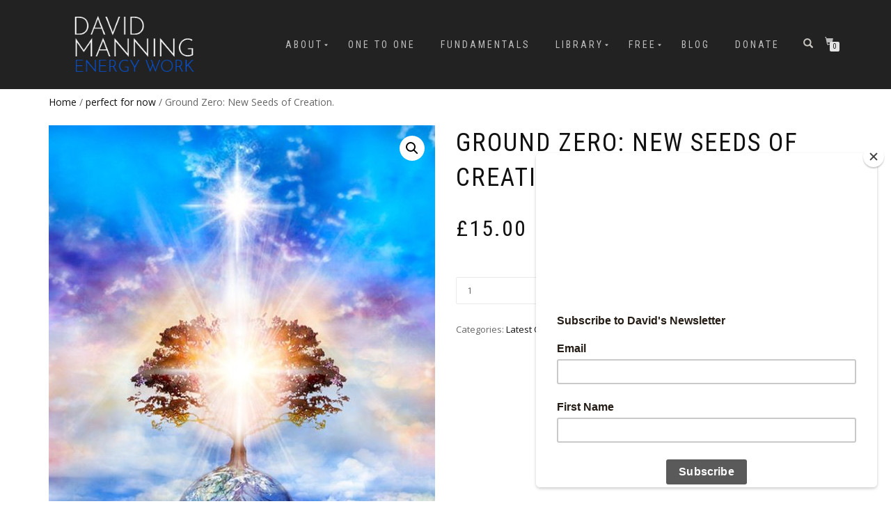

--- FILE ---
content_type: text/html; charset=UTF-8
request_url: https://davidmanningenergywork.com/product/ground-zero-new-seeds-of-creation
body_size: 14275
content:
<!DOCTYPE html>
<html lang="en-GB">
<head>
<meta charset="UTF-8">
<meta name="viewport" content="width=device-width, initial-scale=1, maximum-scale=1">
<link rel="profile" href="https://gmpg.org/xfn/11">

<title>Ground Zero: New Seeds of Creation. &#8211; David Manning Energy Work</title>
<meta name='robots' content='max-image-preview:large' />
<link rel='dns-prefetch' href='//fonts.googleapis.com' />
<link rel="alternate" type="application/rss+xml" title="David Manning Energy Work &raquo; Feed" href="https://davidmanningenergywork.com/feed" />
<link rel="alternate" type="application/rss+xml" title="David Manning Energy Work &raquo; Comments Feed" href="https://davidmanningenergywork.com/comments/feed" />
<script type="text/javascript">
window._wpemojiSettings = {"baseUrl":"https:\/\/s.w.org\/images\/core\/emoji\/14.0.0\/72x72\/","ext":".png","svgUrl":"https:\/\/s.w.org\/images\/core\/emoji\/14.0.0\/svg\/","svgExt":".svg","source":{"concatemoji":"https:\/\/davidmanningenergywork.com\/wp-includes\/js\/wp-emoji-release.min.js?ver=6.1.4"}};
/*! This file is auto-generated */
!function(e,a,t){var n,r,o,i=a.createElement("canvas"),p=i.getContext&&i.getContext("2d");function s(e,t){var a=String.fromCharCode,e=(p.clearRect(0,0,i.width,i.height),p.fillText(a.apply(this,e),0,0),i.toDataURL());return p.clearRect(0,0,i.width,i.height),p.fillText(a.apply(this,t),0,0),e===i.toDataURL()}function c(e){var t=a.createElement("script");t.src=e,t.defer=t.type="text/javascript",a.getElementsByTagName("head")[0].appendChild(t)}for(o=Array("flag","emoji"),t.supports={everything:!0,everythingExceptFlag:!0},r=0;r<o.length;r++)t.supports[o[r]]=function(e){if(p&&p.fillText)switch(p.textBaseline="top",p.font="600 32px Arial",e){case"flag":return s([127987,65039,8205,9895,65039],[127987,65039,8203,9895,65039])?!1:!s([55356,56826,55356,56819],[55356,56826,8203,55356,56819])&&!s([55356,57332,56128,56423,56128,56418,56128,56421,56128,56430,56128,56423,56128,56447],[55356,57332,8203,56128,56423,8203,56128,56418,8203,56128,56421,8203,56128,56430,8203,56128,56423,8203,56128,56447]);case"emoji":return!s([129777,127995,8205,129778,127999],[129777,127995,8203,129778,127999])}return!1}(o[r]),t.supports.everything=t.supports.everything&&t.supports[o[r]],"flag"!==o[r]&&(t.supports.everythingExceptFlag=t.supports.everythingExceptFlag&&t.supports[o[r]]);t.supports.everythingExceptFlag=t.supports.everythingExceptFlag&&!t.supports.flag,t.DOMReady=!1,t.readyCallback=function(){t.DOMReady=!0},t.supports.everything||(n=function(){t.readyCallback()},a.addEventListener?(a.addEventListener("DOMContentLoaded",n,!1),e.addEventListener("load",n,!1)):(e.attachEvent("onload",n),a.attachEvent("onreadystatechange",function(){"complete"===a.readyState&&t.readyCallback()})),(e=t.source||{}).concatemoji?c(e.concatemoji):e.wpemoji&&e.twemoji&&(c(e.twemoji),c(e.wpemoji)))}(window,document,window._wpemojiSettings);
</script>
<style type="text/css">
img.wp-smiley,
img.emoji {
	display: inline !important;
	border: none !important;
	box-shadow: none !important;
	height: 1em !important;
	width: 1em !important;
	margin: 0 0.07em !important;
	vertical-align: -0.1em !important;
	background: none !important;
	padding: 0 !important;
}
</style>
	<link rel='stylesheet' id='wp-block-library-css' href='https://davidmanningenergywork.com/wp-includes/css/dist/block-library/style.min.css?ver=6.1.4' type='text/css' media='all' />
<link rel='stylesheet' id='wc-blocks-vendors-style-css' href='https://davidmanningenergywork.com/wp-content/plugins/woocommerce/packages/woocommerce-blocks/build/wc-blocks-vendors-style.css?ver=8.7.5' type='text/css' media='all' />
<link rel='stylesheet' id='wc-blocks-style-css' href='https://davidmanningenergywork.com/wp-content/plugins/woocommerce/packages/woocommerce-blocks/build/wc-blocks-style.css?ver=8.7.5' type='text/css' media='all' />
<link rel='stylesheet' id='classic-theme-styles-css' href='https://davidmanningenergywork.com/wp-includes/css/classic-themes.min.css?ver=1' type='text/css' media='all' />
<style id='global-styles-inline-css' type='text/css'>
body{--wp--preset--color--black: #000000;--wp--preset--color--cyan-bluish-gray: #abb8c3;--wp--preset--color--white: #ffffff;--wp--preset--color--pale-pink: #f78da7;--wp--preset--color--vivid-red: #cf2e2e;--wp--preset--color--luminous-vivid-orange: #ff6900;--wp--preset--color--luminous-vivid-amber: #fcb900;--wp--preset--color--light-green-cyan: #7bdcb5;--wp--preset--color--vivid-green-cyan: #00d084;--wp--preset--color--pale-cyan-blue: #8ed1fc;--wp--preset--color--vivid-cyan-blue: #0693e3;--wp--preset--color--vivid-purple: #9b51e0;--wp--preset--gradient--vivid-cyan-blue-to-vivid-purple: linear-gradient(135deg,rgba(6,147,227,1) 0%,rgb(155,81,224) 100%);--wp--preset--gradient--light-green-cyan-to-vivid-green-cyan: linear-gradient(135deg,rgb(122,220,180) 0%,rgb(0,208,130) 100%);--wp--preset--gradient--luminous-vivid-amber-to-luminous-vivid-orange: linear-gradient(135deg,rgba(252,185,0,1) 0%,rgba(255,105,0,1) 100%);--wp--preset--gradient--luminous-vivid-orange-to-vivid-red: linear-gradient(135deg,rgba(255,105,0,1) 0%,rgb(207,46,46) 100%);--wp--preset--gradient--very-light-gray-to-cyan-bluish-gray: linear-gradient(135deg,rgb(238,238,238) 0%,rgb(169,184,195) 100%);--wp--preset--gradient--cool-to-warm-spectrum: linear-gradient(135deg,rgb(74,234,220) 0%,rgb(151,120,209) 20%,rgb(207,42,186) 40%,rgb(238,44,130) 60%,rgb(251,105,98) 80%,rgb(254,248,76) 100%);--wp--preset--gradient--blush-light-purple: linear-gradient(135deg,rgb(255,206,236) 0%,rgb(152,150,240) 100%);--wp--preset--gradient--blush-bordeaux: linear-gradient(135deg,rgb(254,205,165) 0%,rgb(254,45,45) 50%,rgb(107,0,62) 100%);--wp--preset--gradient--luminous-dusk: linear-gradient(135deg,rgb(255,203,112) 0%,rgb(199,81,192) 50%,rgb(65,88,208) 100%);--wp--preset--gradient--pale-ocean: linear-gradient(135deg,rgb(255,245,203) 0%,rgb(182,227,212) 50%,rgb(51,167,181) 100%);--wp--preset--gradient--electric-grass: linear-gradient(135deg,rgb(202,248,128) 0%,rgb(113,206,126) 100%);--wp--preset--gradient--midnight: linear-gradient(135deg,rgb(2,3,129) 0%,rgb(40,116,252) 100%);--wp--preset--duotone--dark-grayscale: url('#wp-duotone-dark-grayscale');--wp--preset--duotone--grayscale: url('#wp-duotone-grayscale');--wp--preset--duotone--purple-yellow: url('#wp-duotone-purple-yellow');--wp--preset--duotone--blue-red: url('#wp-duotone-blue-red');--wp--preset--duotone--midnight: url('#wp-duotone-midnight');--wp--preset--duotone--magenta-yellow: url('#wp-duotone-magenta-yellow');--wp--preset--duotone--purple-green: url('#wp-duotone-purple-green');--wp--preset--duotone--blue-orange: url('#wp-duotone-blue-orange');--wp--preset--font-size--small: 13px;--wp--preset--font-size--medium: 20px;--wp--preset--font-size--large: 36px;--wp--preset--font-size--x-large: 42px;--wp--preset--spacing--20: 0.44rem;--wp--preset--spacing--30: 0.67rem;--wp--preset--spacing--40: 1rem;--wp--preset--spacing--50: 1.5rem;--wp--preset--spacing--60: 2.25rem;--wp--preset--spacing--70: 3.38rem;--wp--preset--spacing--80: 5.06rem;}:where(.is-layout-flex){gap: 0.5em;}body .is-layout-flow > .alignleft{float: left;margin-inline-start: 0;margin-inline-end: 2em;}body .is-layout-flow > .alignright{float: right;margin-inline-start: 2em;margin-inline-end: 0;}body .is-layout-flow > .aligncenter{margin-left: auto !important;margin-right: auto !important;}body .is-layout-constrained > .alignleft{float: left;margin-inline-start: 0;margin-inline-end: 2em;}body .is-layout-constrained > .alignright{float: right;margin-inline-start: 2em;margin-inline-end: 0;}body .is-layout-constrained > .aligncenter{margin-left: auto !important;margin-right: auto !important;}body .is-layout-constrained > :where(:not(.alignleft):not(.alignright):not(.alignfull)){max-width: var(--wp--style--global--content-size);margin-left: auto !important;margin-right: auto !important;}body .is-layout-constrained > .alignwide{max-width: var(--wp--style--global--wide-size);}body .is-layout-flex{display: flex;}body .is-layout-flex{flex-wrap: wrap;align-items: center;}body .is-layout-flex > *{margin: 0;}:where(.wp-block-columns.is-layout-flex){gap: 2em;}.has-black-color{color: var(--wp--preset--color--black) !important;}.has-cyan-bluish-gray-color{color: var(--wp--preset--color--cyan-bluish-gray) !important;}.has-white-color{color: var(--wp--preset--color--white) !important;}.has-pale-pink-color{color: var(--wp--preset--color--pale-pink) !important;}.has-vivid-red-color{color: var(--wp--preset--color--vivid-red) !important;}.has-luminous-vivid-orange-color{color: var(--wp--preset--color--luminous-vivid-orange) !important;}.has-luminous-vivid-amber-color{color: var(--wp--preset--color--luminous-vivid-amber) !important;}.has-light-green-cyan-color{color: var(--wp--preset--color--light-green-cyan) !important;}.has-vivid-green-cyan-color{color: var(--wp--preset--color--vivid-green-cyan) !important;}.has-pale-cyan-blue-color{color: var(--wp--preset--color--pale-cyan-blue) !important;}.has-vivid-cyan-blue-color{color: var(--wp--preset--color--vivid-cyan-blue) !important;}.has-vivid-purple-color{color: var(--wp--preset--color--vivid-purple) !important;}.has-black-background-color{background-color: var(--wp--preset--color--black) !important;}.has-cyan-bluish-gray-background-color{background-color: var(--wp--preset--color--cyan-bluish-gray) !important;}.has-white-background-color{background-color: var(--wp--preset--color--white) !important;}.has-pale-pink-background-color{background-color: var(--wp--preset--color--pale-pink) !important;}.has-vivid-red-background-color{background-color: var(--wp--preset--color--vivid-red) !important;}.has-luminous-vivid-orange-background-color{background-color: var(--wp--preset--color--luminous-vivid-orange) !important;}.has-luminous-vivid-amber-background-color{background-color: var(--wp--preset--color--luminous-vivid-amber) !important;}.has-light-green-cyan-background-color{background-color: var(--wp--preset--color--light-green-cyan) !important;}.has-vivid-green-cyan-background-color{background-color: var(--wp--preset--color--vivid-green-cyan) !important;}.has-pale-cyan-blue-background-color{background-color: var(--wp--preset--color--pale-cyan-blue) !important;}.has-vivid-cyan-blue-background-color{background-color: var(--wp--preset--color--vivid-cyan-blue) !important;}.has-vivid-purple-background-color{background-color: var(--wp--preset--color--vivid-purple) !important;}.has-black-border-color{border-color: var(--wp--preset--color--black) !important;}.has-cyan-bluish-gray-border-color{border-color: var(--wp--preset--color--cyan-bluish-gray) !important;}.has-white-border-color{border-color: var(--wp--preset--color--white) !important;}.has-pale-pink-border-color{border-color: var(--wp--preset--color--pale-pink) !important;}.has-vivid-red-border-color{border-color: var(--wp--preset--color--vivid-red) !important;}.has-luminous-vivid-orange-border-color{border-color: var(--wp--preset--color--luminous-vivid-orange) !important;}.has-luminous-vivid-amber-border-color{border-color: var(--wp--preset--color--luminous-vivid-amber) !important;}.has-light-green-cyan-border-color{border-color: var(--wp--preset--color--light-green-cyan) !important;}.has-vivid-green-cyan-border-color{border-color: var(--wp--preset--color--vivid-green-cyan) !important;}.has-pale-cyan-blue-border-color{border-color: var(--wp--preset--color--pale-cyan-blue) !important;}.has-vivid-cyan-blue-border-color{border-color: var(--wp--preset--color--vivid-cyan-blue) !important;}.has-vivid-purple-border-color{border-color: var(--wp--preset--color--vivid-purple) !important;}.has-vivid-cyan-blue-to-vivid-purple-gradient-background{background: var(--wp--preset--gradient--vivid-cyan-blue-to-vivid-purple) !important;}.has-light-green-cyan-to-vivid-green-cyan-gradient-background{background: var(--wp--preset--gradient--light-green-cyan-to-vivid-green-cyan) !important;}.has-luminous-vivid-amber-to-luminous-vivid-orange-gradient-background{background: var(--wp--preset--gradient--luminous-vivid-amber-to-luminous-vivid-orange) !important;}.has-luminous-vivid-orange-to-vivid-red-gradient-background{background: var(--wp--preset--gradient--luminous-vivid-orange-to-vivid-red) !important;}.has-very-light-gray-to-cyan-bluish-gray-gradient-background{background: var(--wp--preset--gradient--very-light-gray-to-cyan-bluish-gray) !important;}.has-cool-to-warm-spectrum-gradient-background{background: var(--wp--preset--gradient--cool-to-warm-spectrum) !important;}.has-blush-light-purple-gradient-background{background: var(--wp--preset--gradient--blush-light-purple) !important;}.has-blush-bordeaux-gradient-background{background: var(--wp--preset--gradient--blush-bordeaux) !important;}.has-luminous-dusk-gradient-background{background: var(--wp--preset--gradient--luminous-dusk) !important;}.has-pale-ocean-gradient-background{background: var(--wp--preset--gradient--pale-ocean) !important;}.has-electric-grass-gradient-background{background: var(--wp--preset--gradient--electric-grass) !important;}.has-midnight-gradient-background{background: var(--wp--preset--gradient--midnight) !important;}.has-small-font-size{font-size: var(--wp--preset--font-size--small) !important;}.has-medium-font-size{font-size: var(--wp--preset--font-size--medium) !important;}.has-large-font-size{font-size: var(--wp--preset--font-size--large) !important;}.has-x-large-font-size{font-size: var(--wp--preset--font-size--x-large) !important;}
.wp-block-navigation a:where(:not(.wp-element-button)){color: inherit;}
:where(.wp-block-columns.is-layout-flex){gap: 2em;}
.wp-block-pullquote{font-size: 1.5em;line-height: 1.6;}
</style>
<link rel='stylesheet' id='google-typography-font-css' href='//fonts.googleapis.com/css?family=Roboto+Condensed:normal|Josefin+Sans:100' type='text/css' media='all' />
<link rel='stylesheet' id='photoswipe-css' href='https://davidmanningenergywork.com/wp-content/plugins/woocommerce/assets/css/photoswipe/photoswipe.min.css?ver=7.1.0' type='text/css' media='all' />
<link rel='stylesheet' id='photoswipe-default-skin-css' href='https://davidmanningenergywork.com/wp-content/plugins/woocommerce/assets/css/photoswipe/default-skin/default-skin.min.css?ver=7.1.0' type='text/css' media='all' />
<style id='woocommerce-inline-inline-css' type='text/css'>
.woocommerce form .form-row .required { visibility: visible; }
</style>
<link rel='stylesheet' id='gateway-css' href='https://davidmanningenergywork.com/wp-content/plugins/woocommerce-paypal-payments/modules/ppcp-button/assets/css/gateway.css?ver=2.5.2' type='text/css' media='all' />
<link rel='stylesheet' id='ex-express-checkout-min-css-css' href='https://davidmanningenergywork.com/wp-content/plugins/express-checkout/includes/assets/css/ex-express-chekout.min.css?ver=5.1.2' type='text/css' media='all' />
<link rel='stylesheet' id='shop-isle-pro-css' href='https://davidmanningenergywork.com/wp-content/themes/shop-isle-pro/style.css?ver=6.1.4' type='text/css' media='all' />
<link rel='stylesheet' id='child-style-css' href='https://davidmanningenergywork.com/wp-content/themes/shop-isle-pro-child/style.css?ver=2.2.39' type='text/css' media='all' />
<link rel='stylesheet' id='bootstrap-css' href='https://davidmanningenergywork.com/wp-content/themes/shop-isle-pro/assets/bootstrap/css/bootstrap.min.css?ver=20120208' type='text/css' media='all' />
<link rel='stylesheet' id='magnific-popup-css' href='https://davidmanningenergywork.com/wp-content/themes/shop-isle-pro/assets/css/vendor/magnific-popup.min.css?ver=20120208' type='text/css' media='all' />
<link rel='stylesheet' id='flexslider-css' href='https://davidmanningenergywork.com/wp-content/themes/shop-isle-pro/assets/css/vendor/flexslider.min.css?ver=20120208' type='text/css' media='all' />
<link rel='stylesheet' id='owl-carousel-css' href='https://davidmanningenergywork.com/wp-content/themes/shop-isle-pro/assets/css/vendor/owl.carousel.min.css?ver=2.1.7' type='text/css' media='all' />
<link rel='stylesheet' id='shop-isle-animate-css' href='https://davidmanningenergywork.com/wp-content/themes/shop-isle-pro/assets/css/vendor/animate.min.css?ver=20120208' type='text/css' media='all' />
<link rel='stylesheet' id='shop-isle-main-style-css' href='https://davidmanningenergywork.com/wp-content/themes/shop-isle-pro/assets/css/style.min.css?ver=2.2.54' type='text/css' media='all' />
<link rel='stylesheet' id='shop-isle-style-css' href='https://davidmanningenergywork.com/wp-content/themes/shop-isle-pro-child/style.css?ver=2.2.54' type='text/css' media='all' />
<link rel='stylesheet' id='shop-isle-woocommerce-style1-css' href='https://davidmanningenergywork.com/wp-content/themes/shop-isle-pro/inc/woocommerce/css/woocommerce.css?ver=11' type='text/css' media='all' />
<script type='text/javascript' src='https://davidmanningenergywork.com/wp-includes/js/jquery/jquery.min.js?ver=3.6.1' id='jquery-core-js'></script>
<script type='text/javascript' src='https://davidmanningenergywork.com/wp-includes/js/jquery/jquery-migrate.min.js?ver=3.3.2' id='jquery-migrate-js'></script>
<link rel="https://api.w.org/" href="https://davidmanningenergywork.com/wp-json/" /><link rel="alternate" type="application/json" href="https://davidmanningenergywork.com/wp-json/wp/v2/product/34358" /><link rel="EditURI" type="application/rsd+xml" title="RSD" href="https://davidmanningenergywork.com/xmlrpc.php?rsd" />
<link rel="wlwmanifest" type="application/wlwmanifest+xml" href="https://davidmanningenergywork.com/wp-includes/wlwmanifest.xml" />
<meta name="generator" content="WordPress 6.1.4" />
<meta name="generator" content="WooCommerce 7.1.0" />
<link rel="canonical" href="https://davidmanningenergywork.com/product/ground-zero-new-seeds-of-creation" />
<link rel='shortlink' href='https://davidmanningenergywork.com/?p=34358' />
<link rel="alternate" type="application/json+oembed" href="https://davidmanningenergywork.com/wp-json/oembed/1.0/embed?url=https%3A%2F%2Fdavidmanningenergywork.com%2Fproduct%2Fground-zero-new-seeds-of-creation" />
<link rel="alternate" type="text/xml+oembed" href="https://davidmanningenergywork.com/wp-json/oembed/1.0/embed?url=https%3A%2F%2Fdavidmanningenergywork.com%2Fproduct%2Fground-zero-new-seeds-of-creation&#038;format=xml" />

		<!-- GA Google Analytics @ https://m0n.co/ga -->
		<script async src="https://www.googletagmanager.com/gtag/js?id=UA-163126661-1"></script>
		<script>
			window.dataLayer = window.dataLayer || [];
			function gtag(){dataLayer.push(arguments);}
			gtag('js', new Date());
			gtag('config', 'UA-163126661-1');
		</script>

	
<style type="text/css">
.navbar-nav > li > a{ font-family: "Roboto Condensed"; font-weight: normal; font-size: 14px; color: #ffffff;  }
.hs-title-size-4{ font-family: "Josefin Sans"; font-weight: 100; font-size: 75px; color: #ffffff;  }
</style>
<script id="mcjs">!function(c,h,i,m,p){m=c.createElement(h),p=c.getElementsByTagName(h)[0],m.async=1,m.src=i,p.parentNode.insertBefore(m,p)}(document,"script","https://chimpstatic.com/mcjs-connected/js/users/c7932a9c0bd2bd255d5fb1517/24ceda3e46647bd0d2b405ec1.js");</script><style id="shop_isle_customizr_pallete" type="text/css">.shop_isle_footer_sidebar, footer.footer { background: #111111 !important; }.shop_isle_footer_sidebar, .woocommerce-Tabs-panel { background-color: #ffffff; }.module.module-video { padding: 130px 0px; }</style>	<noscript><style>.woocommerce-product-gallery{ opacity: 1 !important; }</style></noscript>
	<meta name="generator" content="Elementor 3.18.0; features: e_dom_optimization, e_optimized_assets_loading, additional_custom_breakpoints, block_editor_assets_optimize, e_image_loading_optimization; settings: css_print_method-external, google_font-enabled, font_display-auto">
<style type="text/css">.recentcomments a{display:inline !important;padding:0 !important;margin:0 !important;}</style><style type="text/css" id="custom-background-css">
body.custom-background { background-color: #ffffff; }
</style>
	<link rel="icon" href="https://davidmanningenergywork.com/wp-content/uploads/2020/06/cropped-davidmanningfavicon-32x32.png" sizes="32x32" />
<link rel="icon" href="https://davidmanningenergywork.com/wp-content/uploads/2020/06/cropped-davidmanningfavicon-192x192.png" sizes="192x192" />
<link rel="apple-touch-icon" href="https://davidmanningenergywork.com/wp-content/uploads/2020/06/cropped-davidmanningfavicon-180x180.png" />
<meta name="msapplication-TileImage" content="https://davidmanningenergywork.com/wp-content/uploads/2020/06/cropped-davidmanningfavicon-270x270.png" />
</head>
<body class="product-template-default single single-product postid-34358 custom-background wp-custom-logo theme-shop-isle-pro woocommerce woocommerce-page woocommerce-no-js group-blog woocommerce-active elementor-default elementor-kit-371">

	
	<!-- Preloader -->
	
	<header class="header ">
			<!-- Navigation start -->
		<nav class="navbar navbar-custom navbar-fixed-top " role="navigation">

		<div class="container">
		<div class="header-container">

		<div class="navbar-header">
		<div class="shop_isle_header_title"><div class="shop-isle-header-title-inner"><a href="https://davidmanningenergywork.com/" class="custom-logo-link" rel="home"><img width="250" height="119" src="https://davidmanningenergywork.com/wp-content/uploads/2020/04/DavidManning-Logo-sml.png" class="custom-logo" alt="David Manning Energy Work" decoding="async" /></a></div></div>
						<div type="button" class="navbar-toggle" data-toggle="collapse" data-target="#custom-collapse">
							<span class="sr-only">Toggle navigation</span>
							<span class="icon-bar"></span>
							<span class="icon-bar"></span>
							<span class="icon-bar"></span>
						</div>
					</div>

					<div class="header-menu-wrap">
						<div class="collapse navbar-collapse" id="custom-collapse">

							<ul id="menu-main" class="nav navbar-nav navbar-right"><li id="menu-item-13315" class="menu-item menu-item-type-custom menu-item-object-custom menu-item-has-children menu-item-13315"><a href="https://davidmanningenergywork.com/about-david">About</a>
<ul class="sub-menu">
	<li id="menu-item-13314" class="menu-item menu-item-type-post_type menu-item-object-page menu-item-13314"><a href="https://davidmanningenergywork.com/about-david-2">About David</a></li>
	<li id="menu-item-13318" class="menu-item menu-item-type-post_type menu-item-object-page menu-item-13318"><a href="https://davidmanningenergywork.com/about-energy-work-2">About Energy Work</a></li>
	<li id="menu-item-13319" class="menu-item menu-item-type-post_type menu-item-object-page menu-item-13319"><a href="https://davidmanningenergywork.com/about-teleconferences">About Teleconferences</a></li>
	<li id="menu-item-13331" class="menu-item menu-item-type-post_type menu-item-object-page menu-item-13331"><a href="https://davidmanningenergywork.com/about-energy-work">Testimonals</a></li>
</ul>
</li>
<li id="menu-item-19958" class="menu-item menu-item-type-taxonomy menu-item-object-product_cat menu-item-19958"><a href="https://davidmanningenergywork.com/product-category/personal-sessions">One to One</a></li>
<li id="menu-item-33341" class="menu-item menu-item-type-custom menu-item-object-custom menu-item-33341"><a href="https://davidmanningenergywork.com/meditation-fundamentals">Fundamentals</a></li>
<li id="menu-item-38" class="menu-item menu-item-type-post_type menu-item-object-page menu-item-has-children current_page_parent menu-item-38"><a href="https://davidmanningenergywork.com/library">Library</a>
<ul class="sub-menu">
	<li id="menu-item-707" class="menu-item menu-item-type-custom menu-item-object-custom menu-item-707"><a href="https://davidmanningenergywork.com/upcoming">Upcoming &#038; Latest</a></li>
	<li id="menu-item-706" class="menu-item menu-item-type-taxonomy menu-item-object-product_cat current-product-ancestor current-menu-parent current-product-parent menu-item-706"><a href="https://davidmanningenergywork.com/product-category/perfect-for-now">Perfect for Now</a></li>
	<li id="menu-item-678" class="menu-item menu-item-type-taxonomy menu-item-object-product_cat menu-item-678"><a href="https://davidmanningenergywork.com/product-category/going-deeper">Going Deeper</a></li>
	<li id="menu-item-676" class="menu-item menu-item-type-taxonomy menu-item-object-product_cat menu-item-676"><a href="https://davidmanningenergywork.com/product-category/past-calls">Past Calls</a></li>
</ul>
</li>
<li id="menu-item-173" class="menu-item menu-item-type-taxonomy menu-item-object-product_cat menu-item-has-children menu-item-173"><a href="https://davidmanningenergywork.com/product-category/free">Free</a>
<ul class="sub-menu">
	<li id="menu-item-679" class="menu-item menu-item-type-taxonomy menu-item-object-product_cat menu-item-679"><a href="https://davidmanningenergywork.com/product-category/free">Free Library</a></li>
	<li id="menu-item-764" class="menu-item menu-item-type-post_type menu-item-object-page menu-item-764"><a href="https://davidmanningenergywork.com/free-youtube-facebook">Free Calls &#038; Youtube</a></li>
</ul>
</li>
<li id="menu-item-207" class="menu-item menu-item-type-taxonomy menu-item-object-category menu-item-207"><a href="https://davidmanningenergywork.com/category/blog">Blog</a></li>
<li id="menu-item-179" class="menu-item menu-item-type-custom menu-item-object-custom menu-item-179"><a href="https://davidmanningenergywork.com/donate">Donate</a></li>
</ul>
						</div>
					</div>

											<div class="navbar-cart">

							<div class="header-search">
								<div class="glyphicon glyphicon-search header-search-button"></div>
								<div class="header-search-input">
									<form role="search" method="get" class="woocommerce-product-search" action="https://davidmanningenergywork.com/">
										<input type="search" class="search-field" placeholder="Search Products&hellip;" value="" name="s" title="Search for:" />
										<input type="submit" value="Search" />
										<input type="hidden" name="post_type" value="product" />
									</form>
								</div>
							</div>

															<div class="navbar-cart-inner">
									<a href="https://davidmanningenergywork.com/basket" title="View your shopping cart" class="cart-contents">
										<span class="icon-basket"></span>
										<span class="cart-item-number">0</span>
									</a>
									<div class="header-shopping-cart"><div class="widget woocommerce widget_shopping_cart"> <div class="widget_shopping_cart_content"></div></div></div>								</div>
							
						</div>
					
				</div>
			</div>

		</nav>
		<!-- Navigation end -->
		
	
	</header>

	<div class="main">
					
			<section class="module module-super-small">
			<div class="container product-main-content"><div class="woocommerce-notices-wrapper"></div><nav class="woocommerce-breadcrumb"><a href="https://davidmanningenergywork.com">Home</a>&nbsp;&#47;&nbsp;<a href="https://davidmanningenergywork.com/product-category/perfect-for-now">perfect for now</a>&nbsp;&#47;&nbsp;Ground Zero: New Seeds of Creation.</nav><div id="product-34358" class="product type-product post-34358 status-publish first instock product_cat-latest-offerings product_cat-perfect-for-now has-post-thumbnail taxable shipping-taxable purchasable product-type-simple">

	<div class="woocommerce-product-gallery woocommerce-product-gallery--with-images woocommerce-product-gallery--columns-6 images" data-columns="6" style="opacity: 0; transition: opacity .25s ease-in-out;">
	<figure class="woocommerce-product-gallery__wrapper">
		<div data-thumb="https://davidmanningenergywork.com/wp-content/uploads/2020/06/v004-web_1_orig-160x160.jpg" data-thumb-alt="" class="woocommerce-product-gallery__image"><a href="https://davidmanningenergywork.com/wp-content/uploads/2020/06/v004-web_1_orig.jpg"><img fetchpriority="high" width="555" height="777" src="https://davidmanningenergywork.com/wp-content/uploads/2020/06/v004-web_1_orig-555x777.jpg" class="wp-post-image" alt="" decoding="async" title="v004-web_1_orig" data-caption="" data-src="https://davidmanningenergywork.com/wp-content/uploads/2020/06/v004-web_1_orig.jpg" data-large_image="https://davidmanningenergywork.com/wp-content/uploads/2020/06/v004-web_1_orig.jpg" data-large_image_width="600" data-large_image_height="840" srcset="https://davidmanningenergywork.com/wp-content/uploads/2020/06/v004-web_1_orig-555x777.jpg 555w, https://davidmanningenergywork.com/wp-content/uploads/2020/06/v004-web_1_orig-214x300.jpg 214w, https://davidmanningenergywork.com/wp-content/uploads/2020/06/v004-web_1_orig.jpg 600w" sizes="(max-width: 555px) 100vw, 555px" /></a></div>	</figure>
</div>

	<div class="summary entry-summary">
		<h1 class="product_title entry-title">Ground Zero: New Seeds of Creation.</h1><p class="price"><span class="woocommerce-Price-amount amount"><bdi><span class="woocommerce-Price-currencySymbol">&pound;</span>15.00</bdi></span></p>

	
	<form class="cart" action="https://davidmanningenergywork.com/product/ground-zero-new-seeds-of-creation" method="post" enctype='multipart/form-data'>
		
			<div class="quantity">
				<label class="screen-reader-text" for="quantity_6950905e23193">Ground Zero: New Seeds of Creation. quantity</label>
		<input
			type="number"
			id="quantity_6950905e23193"
			class="input-text qty text"
			step="1"
			min="1"
			max=""
			name="quantity"
			value="1"
			title="Qty"
			size="4"
			placeholder=""
			inputmode="numeric"
			autocomplete="off"
		/>
			</div>
	
		<button type="submit" name="add-to-cart" value="34358" class="single_add_to_cart_button button alt wp-element-button">Add to basket</button>

			</form>

	<div id="ppcp-messages" data-partner-attribution-id="Woo_PPCP"></div>
<div class="product_meta">

	
	
	<span class="posted_in">Categories: <a href="https://davidmanningenergywork.com/product-category/latest-offerings" rel="tag">Latest Offerings</a>, <a href="https://davidmanningenergywork.com/product-category/perfect-for-now" rel="tag">perfect for now</a></span>
	
	
</div>
	</div>

	
	<div class="woocommerce-tabs wc-tabs-wrapper">
		<ul class="tabs wc-tabs" role="tablist">
							<li class="description_tab" id="tab-title-description" role="tab" aria-controls="tab-description">
					<a href="#tab-description">
						Description					</a>
				</li>
					</ul>
					<div class="woocommerce-Tabs-panel woocommerce-Tabs-panel--description panel entry-content wc-tab" id="tab-description" role="tabpanel" aria-labelledby="tab-title-description">
				
	<h2>Description</h2>

<p>Yesterday, I found myself in a place of complete desolation. In meditation I dropped like a stone through many many layers and patterns. It happened so quickly that I was dizzy. I found myself in a place of utter desolation, a landscape where everything had been reduced to ashes. There was little light, everything very gloomy and quite. I was told, &#8220;This is ground zero. It is where you find yourself. Everything has gone. Your history has been reduced to ashes. It is a clean slate.<br />
Sit in this space. Occupy it. Be comfortable in the desolation. As you sit, and open your heart in this space, new seeds of creation will begin to be sown.&#8221;<br />
So I sat in this empty ash filled space, felt the fear, resistance, anxiety rise and fall away. I opened my heart to the space. After some time, fields of light in waving patterns began to emerge and swirl through the space. Everything felt dream like, soft, and very muted.<br />
As I walked through my day, I felt muffled, as if I were wrapped in cotton wool, and not quite present to the world. It was a strange day.<br />
This morning I wake full of quiet excitement.<br />
Where do we go from here?</p>
<p>We are being asked to explore the possibilities of this new state. Is it possible that our history of guilt, shame, woundedness is no more? is it possible that we don&#8217;t have to reference ourselves from that place as we move forward . Is it possible that all of that has been reduced to ashes?</p>
<p>&nbsp;</p>
<p>It sounds like a dream doesn&#8217;t it. But here we are. This is where we find ourselves. We have to claim this. We have to acknowledge this as a reality for us, in order to actualise it. We have to consciously lay down the old cloaks of identity and move forward free, new.</p>
<p>The coming together within us of masculine and feminine energies of creation is an essential element of this stage in our collective process. It has happened in waves, over and over again, at many levels of our system till we are unified and whole. From this place, new seeds are birthed. New energies emerge.</p>
<p>Join me for this exciting energy work to make this real in your system and in your life.</p>
<p>&nbsp;</p>
<p>Image by Daniel Holeman</p>
<p>https://www.awakenvisions.com/</p>
			</div>
		
			</div>

</div></div><div class="container"></div><hr class="divider-w"><div class="container">
	<section class="related products">

					<h2>Related products</h2>
				
		<ul class="products columns-4">

			
					<li class="product type-product post-129 status-publish first instock product_cat-past-calls product_cat-perfect-for-now has-post-thumbnail virtual taxable purchasable product-type-simple">
	<a href="https://davidmanningenergywork.com/product/honey-bees-and-higher-dimensions" class="woocommerce-LoopProduct-link woocommerce-loop-product__link"><img width="262" height="328" src="https://davidmanningenergywork.com/wp-content/uploads/2019/11/honey_bee-262x328.jpg" class="attachment-shop_catalog size-shop_catalog wp-post-image" alt="" decoding="async" title="honey_bee" srcset="https://davidmanningenergywork.com/wp-content/uploads/2019/11/honey_bee-262x328.jpg 262w, https://davidmanningenergywork.com/wp-content/uploads/2019/11/honey_bee-58x72.jpg 58w" sizes="(max-width: 262px) 100vw, 262px" /><h2 class="woocommerce-loop-product__title">Honey Bees and Higher Dimensions; Dimensions 5, 6 and 7.</h2>
	<span class="price"><span class="woocommerce-Price-amount amount"><bdi><span class="woocommerce-Price-currencySymbol">&pound;</span>0.00</bdi></span></span>
</a><a href="?add-to-cart=129" data-quantity="1" class="button wp-element-button product_type_simple add_to_cart_button ajax_add_to_cart" data-product_id="129" data-product_sku="" aria-label="Add &ldquo;Honey Bees and Higher Dimensions; Dimensions 5, 6 and 7.&rdquo; to your basket" rel="nofollow">Add to basket</a></li>

			
					<li class="product type-product post-5394 status-publish instock product_cat-latest-offerings product_cat-perfect-for-now has-post-thumbnail taxable shipping-taxable purchasable product-type-simple">
	<a href="https://davidmanningenergywork.com/product/detach-and-release-making-space-for-what-is-landing" class="woocommerce-LoopProduct-link woocommerce-loop-product__link"><img width="262" height="328" src="https://davidmanningenergywork.com/wp-content/uploads/2020/07/v006-web_1_orig-262x328.jpg" class="attachment-shop_catalog size-shop_catalog wp-post-image" alt="" decoding="async" title="v006-web_1_orig" loading="lazy" srcset="https://davidmanningenergywork.com/wp-content/uploads/2020/07/v006-web_1_orig-262x328.jpg 262w, https://davidmanningenergywork.com/wp-content/uploads/2020/07/v006-web_1_orig-58x72.jpg 58w" sizes="(max-width: 262px) 100vw, 262px" /><h2 class="woocommerce-loop-product__title">Detach and Release; Becoming The Portal</h2>
	<span class="price"><span class="woocommerce-Price-amount amount"><bdi><span class="woocommerce-Price-currencySymbol">&pound;</span>0.00</bdi></span></span>
</a><a href="?add-to-cart=5394" data-quantity="1" class="button wp-element-button product_type_simple add_to_cart_button ajax_add_to_cart" data-product_id="5394" data-product_sku="" aria-label="Add &ldquo;Detach and Release; Becoming The Portal&rdquo; to your basket" rel="nofollow">Add to basket</a></li>

			
					<li class="product type-product post-405 status-publish instock product_cat-latest-offerings product_cat-past-calls product_cat-perfect-for-now has-post-thumbnail taxable shipping-taxable purchasable product-type-simple">
	<a href="https://davidmanningenergywork.com/product/dimensions-8-and-9-anchor-and-integrate" class="woocommerce-LoopProduct-link woocommerce-loop-product__link"><img width="182" height="146" src="https://davidmanningenergywork.com/wp-content/uploads/2020/03/0fac8c63-f42d-4e10-9737-c227c509953e-182x146-1.png" class="attachment-shop_catalog size-shop_catalog wp-post-image" alt="" decoding="async" title="0fac8c63-f42d-4e10-9737-c227c509953e-182x146" loading="lazy" /><h2 class="woocommerce-loop-product__title">Dimensions 8 and 9; Anchor and Integrate</h2>
	<span class="price"><span class="woocommerce-Price-amount amount"><bdi><span class="woocommerce-Price-currencySymbol">&pound;</span>0.00</bdi></span></span>
</a><a href="?add-to-cart=405" data-quantity="1" class="button wp-element-button product_type_simple add_to_cart_button ajax_add_to_cart" data-product_id="405" data-product_sku="" aria-label="Add &ldquo;Dimensions 8 and 9; Anchor and Integrate&rdquo; to your basket" rel="nofollow">Add to basket</a></li>

			
					<li class="product type-product post-31930 status-publish last instock product_cat-latest-offerings product_cat-perfect-for-now has-post-thumbnail taxable shipping-taxable purchasable product-type-simple">
	<a href="https://davidmanningenergywork.com/product/the-embodiment-of-truth" class="woocommerce-LoopProduct-link woocommerce-loop-product__link"><img width="351" height="525" src="https://davidmanningenergywork.com/wp-content/uploads/2023/05/Maat.jpg" class="attachment-shop_catalog size-shop_catalog wp-post-image" alt="" decoding="async" title="Maat" loading="lazy" srcset="https://davidmanningenergywork.com/wp-content/uploads/2023/05/Maat.jpg 351w, https://davidmanningenergywork.com/wp-content/uploads/2023/05/Maat-201x300.jpg 201w" sizes="(max-width: 351px) 100vw, 351px" /><h2 class="woocommerce-loop-product__title">The Embodiment of Truth.</h2>
	<span class="price"><span class="woocommerce-Price-amount amount"><bdi><span class="woocommerce-Price-currencySymbol">&pound;</span>15.00</bdi></span></span>
</a><a href="?add-to-cart=31930" data-quantity="1" class="button wp-element-button product_type_simple add_to_cart_button ajax_add_to_cart" data-product_id="31930" data-product_sku="" aria-label="Add &ldquo;The Embodiment of Truth.&rdquo; to your basket" rel="nofollow">Add to basket</a></li>

			
		</ul>

	</section>
	</div>

			</div><!-- .container -->
		</section><!-- .module-small -->
			
		
			</div><!-- .main -->

		
	

	</div><div class="bottom-page-wrap">		<!-- Widgets start -->

		
		<div class="module-small bg-dark shop_isle_footer_sidebar">
			<div class="container">
				<div class="row">

											<div class="col-sm-6 col-md-3 footer-sidebar-wrap">
							<div id="media_image-5" class="widget widget_media_image"><h3 class="widget-title">David</h3><a href="https://davidmanningenergywork.com/about-david"><img loading="lazy" width="254" height="300" src="https://davidmanningenergywork.com/wp-content/uploads/2019/12/david_hands_cropped-254x300.png" class="image wp-image-238  attachment-medium size-medium" alt="" decoding="async" style="max-width: 100%; height: auto;" srcset="https://davidmanningenergywork.com/wp-content/uploads/2019/12/david_hands_cropped-254x300.png 254w, https://davidmanningenergywork.com/wp-content/uploads/2019/12/david_hands_cropped-555x656.png 555w, https://davidmanningenergywork.com/wp-content/uploads/2019/12/david_hands_cropped.png 600w" sizes="(max-width: 254px) 100vw, 254px" /></a></div><div id="text-3" class="widget widget_text"><h3 class="widget-title">Donate</h3>			<div class="textwidget"><p>If you have benefited from David&#8217;s work, including his free offering, please consider a donation</p>
<p><a href="https://davidmanningenergywork.com/donate"><img decoding="async" class="alignnone size-full wp-image-229" src="https://davidmanningenergywork.com/wp-content/uploads/2019/12/paypal-donate-button-png.png" alt="" width="185" height="53" /></a></p>
</div>
		</div><div id="mc4wp_form_widget-3" class="widget widget_mc4wp_form_widget"><h3 class="widget-title">Newsletter</h3><script>(function() {
	window.mc4wp = window.mc4wp || {
		listeners: [],
		forms: {
			on: function(evt, cb) {
				window.mc4wp.listeners.push(
					{
						event   : evt,
						callback: cb
					}
				);
			}
		}
	}
})();
</script><!-- Mailchimp for WordPress v4.10.7 - https://wordpress.org/plugins/mailchimp-for-wp/ --><form id="mc4wp-form-1" class="mc4wp-form mc4wp-form-364" method="post" data-id="364" data-name="Default sign-up form" ><div class="mc4wp-form-fields"><p><centre>
	<label>Email address: 
		<input type="email" name="EMAIL" placeholder="Your e-mail address" required /><input type="submit" value="Sign up" />
</label>

	
</p></centre></div><label style="display: none !important;">Leave this field empty if you're human: <input type="text" name="_mc4wp_honeypot" value="" tabindex="-1" autocomplete="off" /></label><input type="hidden" name="_mc4wp_timestamp" value="1766887518" /><input type="hidden" name="_mc4wp_form_id" value="364" /><input type="hidden" name="_mc4wp_form_element_id" value="mc4wp-form-1" /><div class="mc4wp-response"></div></form><!-- / Mailchimp for WordPress Plugin --></div>						</div>
										<!-- Widgets end -->

											<div class="col-sm-6 col-md-3 footer-sidebar-wrap">
							<div id="nav_menu-4" class="widget widget_nav_menu"><div class="menu-main-container"><ul id="menu-main-1" class="menu"><li class="menu-item menu-item-type-custom menu-item-object-custom menu-item-has-children menu-item-13315"><a href="https://davidmanningenergywork.com/about-david">About</a>
<ul class="sub-menu">
	<li class="menu-item menu-item-type-post_type menu-item-object-page menu-item-13314"><a href="https://davidmanningenergywork.com/about-david-2">About David</a></li>
	<li class="menu-item menu-item-type-post_type menu-item-object-page menu-item-13318"><a href="https://davidmanningenergywork.com/about-energy-work-2">About Energy Work</a></li>
	<li class="menu-item menu-item-type-post_type menu-item-object-page menu-item-13319"><a href="https://davidmanningenergywork.com/about-teleconferences">About Teleconferences</a></li>
	<li class="menu-item menu-item-type-post_type menu-item-object-page menu-item-13331"><a href="https://davidmanningenergywork.com/about-energy-work">Testimonals</a></li>
</ul>
</li>
<li class="menu-item menu-item-type-taxonomy menu-item-object-product_cat menu-item-19958"><a href="https://davidmanningenergywork.com/product-category/personal-sessions">One to One</a></li>
<li class="menu-item menu-item-type-custom menu-item-object-custom menu-item-33341"><a href="https://davidmanningenergywork.com/meditation-fundamentals">Fundamentals</a></li>
<li class="menu-item menu-item-type-post_type menu-item-object-page menu-item-has-children current_page_parent menu-item-38"><a href="https://davidmanningenergywork.com/library">Library</a>
<ul class="sub-menu">
	<li class="menu-item menu-item-type-custom menu-item-object-custom menu-item-707"><a href="https://davidmanningenergywork.com/upcoming">Upcoming &#038; Latest</a></li>
	<li class="menu-item menu-item-type-taxonomy menu-item-object-product_cat current-product-ancestor current-menu-parent current-product-parent menu-item-706"><a href="https://davidmanningenergywork.com/product-category/perfect-for-now">Perfect for Now</a></li>
	<li class="menu-item menu-item-type-taxonomy menu-item-object-product_cat menu-item-678"><a href="https://davidmanningenergywork.com/product-category/going-deeper">Going Deeper</a></li>
	<li class="menu-item menu-item-type-taxonomy menu-item-object-product_cat menu-item-676"><a href="https://davidmanningenergywork.com/product-category/past-calls">Past Calls</a></li>
</ul>
</li>
<li class="menu-item menu-item-type-taxonomy menu-item-object-product_cat menu-item-has-children menu-item-173"><a href="https://davidmanningenergywork.com/product-category/free">Free</a>
<ul class="sub-menu">
	<li class="menu-item menu-item-type-taxonomy menu-item-object-product_cat menu-item-679"><a href="https://davidmanningenergywork.com/product-category/free">Free Library</a></li>
	<li class="menu-item menu-item-type-post_type menu-item-object-page menu-item-764"><a href="https://davidmanningenergywork.com/free-youtube-facebook">Free Calls &#038; Youtube</a></li>
</ul>
</li>
<li class="menu-item menu-item-type-taxonomy menu-item-object-category menu-item-207"><a href="https://davidmanningenergywork.com/category/blog">Blog</a></li>
<li class="menu-item menu-item-type-custom menu-item-object-custom menu-item-179"><a href="https://davidmanningenergywork.com/donate">Donate</a></li>
</ul></div></div>						</div>
										<!-- Widgets end -->

										<!-- Widgets end -->


										<!-- Widgets end -->

				</div><!-- .row -->
			</div>
		</div>

	
		<div style="display: none"></div>		<!-- Footer start -->
		<footer class="footer bg-dark">
			<!-- Divider -->
			<hr class="divider-d">
			<!-- Divider -->
			<div class="container">

				<div class="row">

					<div class="col-sm-6"><p class="copyright font-alt">© David Manning 2024, All rights reserved</p></div><div class="col-sm-6"><div class="footer-social-links"><a href="https://www.facebook.com/davidmanningenergy/" target="_blank"><span class="social_facebook"></span></a><a href="https://www.youtube.com/channel/UCLGpfb2dnXrXlBak8oQukMA" target="_blank"><span class="social_youtube"></span></a></div></div>				</div><!-- .row -->

			</div>
		</footer>
		<!-- Footer end -->
		</div><!-- .bottom-page-wrap -->
	</div>
	<!-- Wrapper end -->
	<!-- Scroll-up -->
	<div class="scroll-up">
		<a href="#totop"><i class="arrow_carrot-2up"></i></a>
	</div>

	
<script>(function() {function maybePrefixUrlField () {
  const value = this.value.trim()
  if (value !== '' && value.indexOf('http') !== 0) {
    this.value = 'http://' + value
  }
}

const urlFields = document.querySelectorAll('.mc4wp-form input[type="url"]')
for (let j = 0; j < urlFields.length; j++) {
  urlFields[j].addEventListener('blur', maybePrefixUrlField)
}
})();</script><script type="application/ld+json">{"@context":"https:\/\/schema.org\/","@graph":[{"@context":"https:\/\/schema.org\/","@type":"BreadcrumbList","itemListElement":[{"@type":"ListItem","position":1,"item":{"name":"Home","@id":"https:\/\/davidmanningenergywork.com"}},{"@type":"ListItem","position":2,"item":{"name":"perfect for now","@id":"https:\/\/davidmanningenergywork.com\/product-category\/perfect-for-now"}},{"@type":"ListItem","position":3,"item":{"name":"Ground Zero: New Seeds of Creation.","@id":"https:\/\/davidmanningenergywork.com\/product\/ground-zero-new-seeds-of-creation"}}]},{"@context":"https:\/\/schema.org\/","@type":"Product","@id":"https:\/\/davidmanningenergywork.com\/product\/ground-zero-new-seeds-of-creation#product","name":"Ground Zero: New Seeds of Creation.","url":"https:\/\/davidmanningenergywork.com\/product\/ground-zero-new-seeds-of-creation","description":"Yesterday, I found myself in a place of complete desolation. In meditation I dropped like a stone through many many layers and patterns. It happened so quickly that I\u00a0was dizzy. I found myself in a place of utter desolation, a landscape where everything had been reduced to ashes. There was little light, everything very gloomy and quite. I was told, \"This is ground zero. It is where you find yourself. Everything has\u00a0gone. Your history has been reduced to ashes. It is a clean slate.\r\nSit in this space. Occupy it. Be comfortable in the desolation. As you sit, and open your heart in this space,\u00a0new seeds of creation will begin to be sown.\"\r\nSo I\u00a0sat in this empty ash filled space, felt the fear, resistance, anxiety rise and fall away. I opened my heart to the space.\u00a0After some time, fields of light in\u00a0waving patterns\u00a0began to emerge and swirl through the space. Everything felt dream like, soft, and very muted.\r\nAs I walked through my day, I felt muffled, as if I\u00a0were wrapped in cotton wool, and not quite present to the world. It was a strange day.\r\nThis morning I\u00a0wake full of quiet excitement.\r\nWhere do we go from here?\r\n\r\nWe are being asked to explore the possibilities of this new state. Is it possible that our history of guilt, shame, woundedness is no more? is it possible that we don't have to reference ourselves from that place as we move forward . Is it possible that all of that has been reduced to ashes?\r\n\r\n&amp;nbsp;\r\n\r\nIt sounds like a dream doesn't it. But here we are. This is where we find ourselves. We have to claim this. We have to acknowledge this as a reality for us, in order to actualise it. We have to consciously lay down the old cloaks of identity and move forward free, new.\r\n\r\nThe coming together within us of masculine and feminine energies of creation is an essential element of this stage in our collective process. It has happened in waves, over and over again, at many levels of our system till we are unified and whole. From this place, new seeds are birthed. New energies emerge.\r\n\r\nJoin me for this exciting energy work to make this real in your system and in your life.\r\n\r\n&amp;nbsp;\r\n\r\nImage by Daniel Holeman\r\n\r\nhttps:\/\/www.awakenvisions.com\/","image":"https:\/\/davidmanningenergywork.com\/wp-content\/uploads\/2020\/06\/v004-web_1_orig.jpg","sku":34358,"offers":[{"@type":"Offer","price":"15.00","priceValidUntil":"2026-12-31","priceSpecification":{"price":"15.00","priceCurrency":"GBP","valueAddedTaxIncluded":"false"},"priceCurrency":"GBP","availability":"http:\/\/schema.org\/InStock","url":"https:\/\/davidmanningenergywork.com\/product\/ground-zero-new-seeds-of-creation","seller":{"@type":"Organization","name":"David Manning Energy Work","url":"https:\/\/davidmanningenergywork.com"}}]}]}</script>
<div class="pswp" tabindex="-1" role="dialog" aria-hidden="true">
	<div class="pswp__bg"></div>
	<div class="pswp__scroll-wrap">
		<div class="pswp__container">
			<div class="pswp__item"></div>
			<div class="pswp__item"></div>
			<div class="pswp__item"></div>
		</div>
		<div class="pswp__ui pswp__ui--hidden">
			<div class="pswp__top-bar">
				<div class="pswp__counter"></div>
				<button class="pswp__button pswp__button--close" aria-label="Close (Esc)"></button>
				<button class="pswp__button pswp__button--share" aria-label="Share"></button>
				<button class="pswp__button pswp__button--fs" aria-label="Toggle fullscreen"></button>
				<button class="pswp__button pswp__button--zoom" aria-label="Zoom in/out"></button>
				<div class="pswp__preloader">
					<div class="pswp__preloader__icn">
						<div class="pswp__preloader__cut">
							<div class="pswp__preloader__donut"></div>
						</div>
					</div>
				</div>
			</div>
			<div class="pswp__share-modal pswp__share-modal--hidden pswp__single-tap">
				<div class="pswp__share-tooltip"></div>
			</div>
			<button class="pswp__button pswp__button--arrow--left" aria-label="Previous (arrow left)"></button>
			<button class="pswp__button pswp__button--arrow--right" aria-label="Next (arrow right)"></button>
			<div class="pswp__caption">
				<div class="pswp__caption__center"></div>
			</div>
		</div>
	</div>
</div>
	<script type="text/javascript">
		(function () {
			var c = document.body.className;
			c = c.replace(/woocommerce-no-js/, 'woocommerce-js');
			document.body.className = c;
		})();
	</script>
	<script type='text/javascript' src='https://davidmanningenergywork.com/wp-content/plugins/woocommerce/assets/js/jquery-blockui/jquery.blockUI.min.js?ver=2.7.0-wc.7.1.0' id='jquery-blockui-js'></script>
<script type='text/javascript' id='wc-add-to-cart-js-extra'>
/* <![CDATA[ */
var wc_add_to_cart_params = {"ajax_url":"\/wp-admin\/admin-ajax.php","wc_ajax_url":"\/?wc-ajax=%%endpoint%%","i18n_view_cart":"View basket","cart_url":"https:\/\/davidmanningenergywork.com\/basket","is_cart":"","cart_redirect_after_add":"no"};
/* ]]> */
</script>
<script type='text/javascript' src='https://davidmanningenergywork.com/wp-content/plugins/woocommerce/assets/js/frontend/add-to-cart.min.js?ver=7.1.0' id='wc-add-to-cart-js'></script>
<script type='text/javascript' src='https://davidmanningenergywork.com/wp-content/plugins/woocommerce/assets/js/zoom/jquery.zoom.min.js?ver=1.7.21-wc.7.1.0' id='zoom-js'></script>
<script type='text/javascript' src='https://davidmanningenergywork.com/wp-content/plugins/woocommerce/assets/js/flexslider/jquery.flexslider.min.js?ver=2.7.2-wc.7.1.0' id='flexslider-js'></script>
<script type='text/javascript' src='https://davidmanningenergywork.com/wp-content/plugins/woocommerce/assets/js/photoswipe/photoswipe.min.js?ver=4.1.1-wc.7.1.0' id='photoswipe-js'></script>
<script type='text/javascript' src='https://davidmanningenergywork.com/wp-content/plugins/woocommerce/assets/js/photoswipe/photoswipe-ui-default.min.js?ver=4.1.1-wc.7.1.0' id='photoswipe-ui-default-js'></script>
<script type='text/javascript' id='wc-single-product-js-extra'>
/* <![CDATA[ */
var wc_single_product_params = {"i18n_required_rating_text":"Please select a rating","review_rating_required":"yes","flexslider":{"rtl":false,"animation":"slide","smoothHeight":true,"directionNav":false,"controlNav":"thumbnails","slideshow":false,"animationSpeed":500,"animationLoop":false,"allowOneSlide":false},"zoom_enabled":"1","zoom_options":[],"photoswipe_enabled":"1","photoswipe_options":{"shareEl":false,"closeOnScroll":false,"history":false,"hideAnimationDuration":0,"showAnimationDuration":0},"flexslider_enabled":"1"};
/* ]]> */
</script>
<script type='text/javascript' src='https://davidmanningenergywork.com/wp-content/plugins/woocommerce/assets/js/frontend/single-product.min.js?ver=7.1.0' id='wc-single-product-js'></script>
<script type='text/javascript' src='https://davidmanningenergywork.com/wp-content/plugins/woocommerce/assets/js/js-cookie/js.cookie.min.js?ver=2.1.4-wc.7.1.0' id='js-cookie-js'></script>
<script type='text/javascript' id='woocommerce-js-extra'>
/* <![CDATA[ */
var woocommerce_params = {"ajax_url":"\/wp-admin\/admin-ajax.php","wc_ajax_url":"\/?wc-ajax=%%endpoint%%"};
/* ]]> */
</script>
<script type='text/javascript' src='https://davidmanningenergywork.com/wp-content/plugins/woocommerce/assets/js/frontend/woocommerce.min.js?ver=7.1.0' id='woocommerce-js'></script>
<script type='text/javascript' id='wc-cart-fragments-js-extra'>
/* <![CDATA[ */
var wc_cart_fragments_params = {"ajax_url":"\/wp-admin\/admin-ajax.php","wc_ajax_url":"\/?wc-ajax=%%endpoint%%","cart_hash_key":"wc_cart_hash_4329643a6dfa91cbe4081bc7d50edd57","fragment_name":"wc_fragments_4329643a6dfa91cbe4081bc7d50edd57","request_timeout":"5000"};
/* ]]> */
</script>
<script type='text/javascript' src='https://davidmanningenergywork.com/wp-content/plugins/woocommerce/assets/js/frontend/cart-fragments.min.js?ver=7.1.0' id='wc-cart-fragments-js'></script>
<script type='text/javascript' id='ppcp-smart-button-js-extra'>
/* <![CDATA[ */
var PayPalCommerceGateway = {"url":"https:\/\/www.paypal.com\/sdk\/js?client-id=AbB2DWU3pVCHaqSvyyuKQG8VFILLRWqFyEIB9-dQtt9LnZATMS_SUb2st-p3C46C5CwH2dnFzlYJ2ahh&currency=GBP&integration-date=2024-01-25&components=buttons,funding-eligibility,messages&vault=false&commit=false&intent=capture&disable-funding=card&enable-funding=venmo,paylater","url_params":{"client-id":"AbB2DWU3pVCHaqSvyyuKQG8VFILLRWqFyEIB9-dQtt9LnZATMS_SUb2st-p3C46C5CwH2dnFzlYJ2ahh","currency":"GBP","integration-date":"2024-01-25","components":"buttons,funding-eligibility,messages","vault":"false","commit":"false","intent":"capture","disable-funding":"card","enable-funding":"venmo,paylater"},"script_attributes":{"data-partner-attribution-id":"Woo_PPCP"},"client_id":"AbB2DWU3pVCHaqSvyyuKQG8VFILLRWqFyEIB9-dQtt9LnZATMS_SUb2st-p3C46C5CwH2dnFzlYJ2ahh","currency":"GBP","data_client_id":{"set_attribute":false,"endpoint":"\/?wc-ajax=ppc-data-client-id","nonce":"bba91f5b73","user":0,"has_subscriptions":false,"paypal_subscriptions_enabled":false},"redirect":"https:\/\/davidmanningenergywork.com\/checkout","context":"product","ajax":{"simulate_cart":{"endpoint":"\/?wc-ajax=ppc-simulate-cart","nonce":"cd73eef4fe"},"change_cart":{"endpoint":"\/?wc-ajax=ppc-change-cart","nonce":"e477721f55"},"create_order":{"endpoint":"\/?wc-ajax=ppc-create-order","nonce":"27b0203851"},"approve_order":{"endpoint":"\/?wc-ajax=ppc-approve-order","nonce":"403e4bea4e"},"approve_subscription":{"endpoint":"\/?wc-ajax=ppc-approve-subscription","nonce":"75d0dd5050"},"vault_paypal":{"endpoint":"\/?wc-ajax=ppc-vault-paypal","nonce":"3ac11df292"},"save_checkout_form":{"endpoint":"\/?wc-ajax=ppc-save-checkout-form","nonce":"c26af5bb93"},"validate_checkout":{"endpoint":"\/?wc-ajax=ppc-validate-checkout","nonce":"768bcaaade"},"cart_script_params":{"endpoint":"\/?wc-ajax=ppc-cart-script-params"}},"cart_contains_subscription":"","subscription_plan_id":"","variable_paypal_subscription_variations":[],"subscription_product_allowed":"","locations_with_subscription_product":{"product":false,"payorder":false,"cart":false},"enforce_vault":"","can_save_vault_token":"","is_free_trial_cart":"","vaulted_paypal_email":"","bn_codes":{"checkout":"Woo_PPCP","cart":"Woo_PPCP","mini-cart":"Woo_PPCP","product":"Woo_PPCP"},"payer":null,"button":{"wrapper":"#ppc-button-ppcp-gateway","is_disabled":false,"mini_cart_wrapper":"#ppc-button-minicart","is_mini_cart_disabled":false,"cancel_wrapper":"#ppcp-cancel","mini_cart_style":{"layout":"vertical","color":"black","shape":"rect","label":"paypal","tagline":false,"height":35},"style":{"layout":"horizontal","color":"gold","shape":"rect","label":"paypal","tagline":"true"}},"separate_buttons":{"card":{"id":"ppcp-card-button-gateway","wrapper":"#ppc-button-ppcp-card-button-gateway","style":{"shape":"rect","color":"black","layout":"horizontal"}}},"hosted_fields":{"wrapper":"#ppcp-hosted-fields","labels":{"credit_card_number":"","cvv":"","mm_yy":"MM\/YY","fields_empty":"Card payment details are missing. Please fill in all required fields.","fields_not_valid":"Unfortunately, your credit card details are not valid.","card_not_supported":"Unfortunately, we do not support your credit card.","cardholder_name_required":"Cardholder's first and last name are required, please fill the checkout form required fields."},"valid_cards":["mastercard","visa","amex","american-express","master-card"],"contingency":"SCA_WHEN_REQUIRED"},"messages":{"wrapper":"#ppcp-messages","is_hidden":false,"block":{"enabled":false},"amount":15,"placement":"product","style":{"layout":"text","logo":{"type":"primary","position":"left"},"text":{"color":"black"},"color":"blue","ratio":"1x1"}},"labels":{"error":{"generic":"Something went wrong. Please try again or choose another payment source.","required":{"generic":"Required form fields are not filled.","field":"%s is a required field.","elements":{"terms":"Please read and accept the terms and conditions to proceed with your order."}}},"billing_field":"Billing %s","shipping_field":"Shipping %s"},"simulate_cart":{"enabled":true,"throttling":5000},"order_id":"0","single_product_buttons_enabled":"","mini_cart_buttons_enabled":"1","basic_checkout_validation_enabled":"","early_checkout_validation_enabled":"1","funding_sources_without_redirect":["paypal","paylater","venmo","card"],"user":{"is_logged":false}};
/* ]]> */
</script>
<script type='text/javascript' src='https://davidmanningenergywork.com/wp-content/plugins/woocommerce-paypal-payments/modules/ppcp-button/assets/js/button.js?ver=2.5.2' id='ppcp-smart-button-js'></script>
<script type='text/javascript' id='ex-express-checkout-custom-js-extra'>
/* <![CDATA[ */
var ex_express_checkout = {"is_page_name":"single_product_page"};
/* ]]> */
</script>
<script type='text/javascript' src='https://davidmanningenergywork.com/wp-content/plugins/express-checkout/includes/assets/js/ex-express-chekout-custom.js?ver=5.1.2' id='ex-express-checkout-custom-js'></script>
<script type='text/javascript' src='https://davidmanningenergywork.com/wp-content/themes/shop-isle-pro/assets/bootstrap/js/bootstrap.min.js?ver=20120208' id='bootstrap-js-js'></script>
<script type='text/javascript' src='https://davidmanningenergywork.com/wp-content/themes/shop-isle-pro/assets/js/vendor/jquery.mb.YTPlayer.min.js?ver=20120208' id='jquery-mb-YTPlayer-js'></script>
<script type='text/javascript' src='https://davidmanningenergywork.com/wp-content/themes/shop-isle-pro/assets/js/vendor/jqBootstrapValidation.min.js?ver=20120208' id='jqBootstrapValidation-js'></script>
<script type='text/javascript' src='https://davidmanningenergywork.com/wp-content/themes/shop-isle-pro/assets/js/vendor/jquery.magnific-popup.min.js?ver=20120208' id='magnific-popup-js'></script>
<script type='text/javascript' src='https://davidmanningenergywork.com/wp-content/themes/shop-isle-pro/assets/js/vendor/jquery.fitvids.min.js?ver=20120208' id='fitvids-js'></script>
<script type='text/javascript' src='https://davidmanningenergywork.com/wp-content/themes/shop-isle-pro/assets/js/vendor/smoothscroll.min.js?ver=20120208' id='smoothscroll-js'></script>
<script type='text/javascript' src='https://davidmanningenergywork.com/wp-content/themes/shop-isle-pro/assets/js/vendor/owl.carousel.min.js?ver=2.1.8' id='owl-carousel-js-js'></script>
<script type='text/javascript' src='https://davidmanningenergywork.com/wp-content/themes/shop-isle-pro/assets/js/custom.min.js?ver=20180411' id='shop-isle-custom-js'></script>
<script type='text/javascript' src='https://davidmanningenergywork.com/wp-content/themes/shop-isle-pro/js/navigation.min.js?ver=20120208' id='shop-isle-navigation-js'></script>
<script type='text/javascript' src='https://davidmanningenergywork.com/wp-content/themes/shop-isle-pro/js/skip-link-focus-fix.min.js?ver=20130118' id='shop-isle-skip-link-focus-fix-js'></script>
<script type='text/javascript' defer src='https://davidmanningenergywork.com/wp-content/plugins/mailchimp-for-wp/assets/js/forms.js?ver=4.10.7' id='mc4wp-forms-api-js'></script>
<style id="shop_isle_footer_css" type="text/css">
		.wr-megamenu-container.bg-tr {
			background: transparent !important;
		}
		.wr-megamenu-container ul.wr-mega-menu ul.sub-menu,
		.wr-megamenu-inner {
		    background: rgba(10, 10, 10, .9) !important;
		    color: #fff !important;
		}
		
		@media (max-width: 768px) {
			.navbar-fixed-top .navbar-collapse {
				background: rgba(10, 10, 10, .9) !important;
			}
		}
	</style>
<script defer src="https://static.cloudflareinsights.com/beacon.min.js/vcd15cbe7772f49c399c6a5babf22c1241717689176015" integrity="sha512-ZpsOmlRQV6y907TI0dKBHq9Md29nnaEIPlkf84rnaERnq6zvWvPUqr2ft8M1aS28oN72PdrCzSjY4U6VaAw1EQ==" data-cf-beacon='{"version":"2024.11.0","token":"5844fa4000724d79922318a638c99bd8","r":1,"server_timing":{"name":{"cfCacheStatus":true,"cfEdge":true,"cfExtPri":true,"cfL4":true,"cfOrigin":true,"cfSpeedBrain":true},"location_startswith":null}}' crossorigin="anonymous"></script>
</body>
</html>
